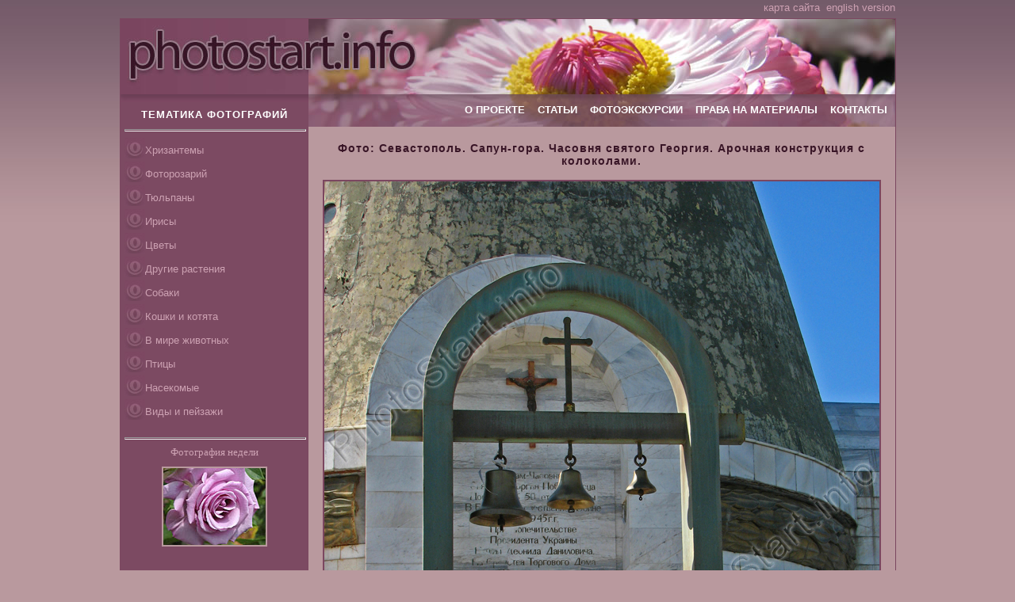

--- FILE ---
content_type: text/html; charset=windows-1251
request_url: http://photostart.info/showphoto.php?category=16&code=457
body_size: 15347
content:
<!DOCTYPE html>
<html xmlns="http://www.w3.org/1999/xhtml" xml:lang="ru" lang="ru" itemscope itemtype="http://schema.org/Review">
<HEAD>
    <meta name="verify-v1" content="JSqmJwNfEcVco0GUgygiv1A4QAL0bLkJSJbRuLBp7Es=" />
    <meta name='yandex-verification' content='5e4f08f492b7be24' />
   <META HTTP-EQUIV="Content-Type" CONTENT="text/html; charset=windows-1251">
<TITLE>Фото "Севастополь. Сапун-гора. Часовня святого Георгия. Арочная конструкция с колоколами." :: ФотоСтарт - сайт любительской фотографии: фото цветов, роз, хризантем</TITLE><META NAME="Description" CONTENT="Часовня святого Георгия на Сапун-горе построена в честь 50-летия победы над фашизмом. Фото цветов: хризантемы, розы, тюльпаны. Истории и легенды о цветах на фотографиях. Виды Севастополя и других городов. Статьи про обработку и коррекцию цифровых фото"><META NAME="Keywords" CONTENT="фотографии хризантемы цветы фото розы животные снимки Никитский Ботанический Сад бабочки собаки кошки насекомые тюльпаны обработка фото цифровая фотография">   <LINK REL=stylesheet HREF="css/styles.css" TYPE="text/css">
   <link href="/favicon.ico" rel="shortcut icon" type="image/x-icon" />

</HEAD><body>
<table Border="0" CellSpacing="0" CellPadding="0" align=center width='977'>
 <tr height=10>
  <td align=right style='padding-bottom:5px;'>
<a class='menulink' href='sitemap.php'>карта сайта</a>&nbsp;
<a class='menulink' href='?category=16&code=457&lng=en'>english version</a>  </td>
 </tr>
</table>

<table Border="0" CellSpacing="0" CellPadding="0" align='center'>
 <tr height="95" valign="top">
 <td style='border-width:1px 1px 1px 1px;border-style:solid;border-color:#7b4760;'>
<!--BODY TABLE-->
<table Border="0" CellSpacing="0" CellPadding="0" class='bodytable'>
 <tr height="95" valign="bottom">
  <td width="237"><img src="graph/head1.jpg" style="float:left;" width="237" height="95" alt="Photostart.info - лого сайта" title="Photostart.info - лого сайта"></td>
  <td width="720"><img src="graph/head2.jpg" style="float:left;" width="740" height="95" alt="Photostart.info - лого сайта"></td>
 </tr>
 <tr height="10" valign="top">
  <td width="237"><img style="float:left;" src="graph/head3.jpg" width="237" height="10"></td>
  <td width="720"><img style="float:left;" src="graph/head4.jpg" width="740" height="10"></td>
 </tr>

<tr valign='top'>


<!-- LEFTMENU TD-->
  <td width="237" bgcolor='#7c4a62'>
<table Border="0" CellSpacing="0" CellPadding="0" class='lmenutable'>
      <tr height='23' valign="middle">
        <td colspan='2' ><h2 STYLE='position:relative;top:-3px;'>ТЕМАТИКА ФОТОГРАФИЙ</h2></td>
      </tr>
      <tr>
        <td colspan='2'><hr class='dim'></td>
      </tr>
 <tr height='26' valign="middle">
        <td  width='26'><img src='graph/bullet.jpg' height='26' width='26'></td>
        <td align=left width='100%'><a href='showcat.php?category_code=21' class='menulink'>Хризантемы</a></td>
      </tr> <tr height='26' valign="middle">
        <td  width='26'><img src='graph/bullet.jpg' height='26' width='26'></td>
        <td align=left width='100%'><a href='showcat.php?category_code=22' class='menulink'>Фоторозарий</a></td>
      </tr> <tr height='26' valign="middle">
        <td  width='26'><img src='graph/bullet.jpg' height='26' width='26'></td>
        <td align=left width='100%'><a href='showcat.php?category_code=26' class='menulink'>Тюльпаны</a></td>
      </tr> <tr height='26' valign="middle">
        <td  width='26'><img src='graph/bullet.jpg' height='26' width='26'></td>
        <td align=left width='100%'><a href='showcat.php?category_code=27' class='menulink'>Ирисы</a></td>
      </tr> <tr height='26' valign="middle">
        <td  width='26'><img src='graph/bullet.jpg' height='26' width='26'></td>
        <td align=left width='100%'><a href='showcat.php?category_code=2' class='menulink'>Цветы</a></td>
      </tr> <tr height='26' valign="middle">
        <td  width='26'><img src='graph/bullet.jpg' height='26' width='26'></td>
        <td align=left width='100%'><a href='showcat.php?category_code=23' class='menulink'>Другие растения</a></td>
      </tr> <tr height='26' valign="middle">
        <td  width='26'><img src='graph/bullet.jpg' height='26' width='26'></td>
        <td align=left width='100%'><a href='showcat.php?category_code=19' class='menulink'>Собаки</a></td>
      </tr> <tr height='26' valign="middle">
        <td  width='26'><img src='graph/bullet.jpg' height='26' width='26'></td>
        <td align=left width='100%'><a href='showcat.php?category_code=18' class='menulink'>Кошки и котята</a></td>
      </tr> <tr height='26' valign="middle">
        <td  width='26'><img src='graph/bullet.jpg' height='26' width='26'></td>
        <td align=left width='100%'><a href='showcat.php?category_code=4' class='menulink'>В мире животных</a></td>
      </tr> <tr height='26' valign="middle">
        <td  width='26'><img src='graph/bullet.jpg' height='26' width='26'></td>
        <td align=left width='100%'><a href='showcat.php?category_code=20' class='menulink'>Птицы</a></td>
      </tr> <tr height='26' valign="middle">
        <td  width='26'><img src='graph/bullet.jpg' height='26' width='26'></td>
        <td align=left width='100%'><a href='showcat.php?category_code=5' class='menulink'>Насекомые</a></td>
      </tr> <tr height='26' valign="middle">
        <td  width='26'><img src='graph/bullet.jpg' height='26' width='26'></td>
        <td align=left width='100%'><a href='showcat.php?category_code=16' class='menulink'>Виды и пейзажи</a></td>
      </tr><tr height='10'><td></td><tr>
      <tr>
        <td colspan='2'><hr class='dim'></td>
      </tr>
 <tr>
        <td align='center' colspan='2' class='norm' style='color:#cca1b2;'>Фотография недели<br><p><a href='showphoto.php?category=22&code=1461'><img src='images/small/1461_small.jpg' width='129' height='97' class='img' style='border-color:#b9999e;'></a><p style='margin-top:7px;'></td>
      </tr>
      <tr>
        <td align='left' colspan='2' class='small' style='color:#cca1b2;padding:7px;'>
        </td>
      </tr>
 	  <tr>
        <td colspan='2'><hr class='dim'></td>
      </tr>




 <tr>
        <td align='center' colspan='2' class='small' style='color:#cca1b2;'>Случайная фотография раздела<br>"<a href='showcat.php?category_code=22' class='small menulink'>Фоторозарий</a>"<p style='margin-top:10px;'><a href='showphoto.php?category=22&code=583'><img src='images/small/583_small.jpg' width='129' height='97' class='img' style='border-color:#b9999e;'></a><p style='margin-top:7px;'></td>
      </tr>
      <tr>
        <td align='left' colspan='2' class='small' style='color:#cca1b2;padding:7px;'>

<table cellspacing='0' cellpadding='0' width='100%'><tr height='32'><td background='graph/vert.gif' align='center' class='title'>ФОТОГРАФАМ ПОМОГАЮТ</td></tr><tr><td class='small' style='color:#cca1b2;padding:7px;'><script type="text/javascript">
<!--
var _acic={dataProvider:10};(function(){var e=document.createElement("script");e.type="text/javascript";e.async=true;e.src="https://www.acint.net/aci.js";var t=document.getElementsByTagName("script")[0];t.parentNode.insertBefore(e,t)})()
//-->
</script></td></tr></table>        </td>
      </tr>
</table>

  </td>
<!-- END LEFTMENU TD-->

<!-- RIGHT -->
  <td width="740">
<table Border="0" CellSpacing="0" CellPadding="0" class='menutable'>
 <tr height="31" valign="top">
  <td><a href='/' class='toplink'>О ПРОЕКТЕ</a>&nbsp;&nbsp;&nbsp;&nbsp;<a href='article.php' class='toplink'>СТАТЬИ</a>&nbsp;&nbsp;&nbsp;&nbsp;<a href='exc.php' class='toplink'>ФОТОЭКСКУРСИИ</a>&nbsp;&nbsp;&nbsp;&nbsp;<a href='usage.php' class='toplink'>ПРАВА НА МАТЕРИАЛЫ</a>&nbsp;&nbsp;&nbsp;&nbsp;<a href='contacts.php' class='toplink'>КОНТАКТЫ</a></td>
 </tr>
</table>

<!--PAGE TABLE-->
	<table Border="0" CellSpacing="0" CellPadding="0" class='rtable'>
	<tr valign='top'>
	   <td class='norm just'>

<h1 align='center' style='margin-bottom:10px;color:#381526;'>Фото: Севастополь. Сапун-гора. Часовня святого Георгия. Арочная конструкция с колоколами.</h1>

   <table Border=0 CellSpacing=1 CellPadding=5  align='center' width=680>


<tr><td>
       			       <img src="images/457_med.jpg" width='700' height='933' class='img' alt='Севастополь. Сапун-гора. Часовня святого Георгия. Арочная конструкция с колоколами.' title='Севастополь. Сапун-гора. Часовня святого Георгия. Арочная конструкция с колоколами.'>
      			      </td></tr><tr><td class='norm just'><STRONG>Часовня святого Георгия</STRONG> на Сапун-горе построена в честь 50-летия победы над фашизмом. Семьдесят семь дней потребовалось создателям чтоб возвести конусообразный храм, украсив его скульптурой ангела и мозаичной иконой св. Георгия. 6 мая 1995 года место было освящено митрополитом Киевским и всея Украины Владимиром. С тех пор часовня святого Георгия является одной из многочисленных достопримечательностей мемориального комплекса наряду с Диорамой и Вечным Огнем. <BR><em>Арка с тремя колоколами</em> позади часовни. Снимок сделан летом 2007 года. Фотоаппарат Canon PowerShot IS3.</td></tr>

      			      <tr><td>
 <div style='padding-left:30px;margin-bottom:10px;color:#381526;' class='title'>Смотрите&nbsp;также:</div><table Border=0 CellSpacing=1 CellPadding=5  align='center' width=680><tr align=center valign=top height='120'><td>
       			            <table Border=0 CellSpacing='0' CellPadding='0'>
       			              <tr><td>
       			                 <a href="showphoto.php?category=16&code=451">
       			                    <img style="float:left;" src="images/small/451_small.jpg" width='129' height='97' class='img' border=0 alt='Севастополь. Сапун-гора. Часовня святого Георгия. Мозаичная икона. 
Размер: 700x525. 
Размер файла: 447.51 КБ' title='Севастополь. Сапун-гора. Часовня святого Георгия. Мозаичная икона. 
Размер: 700x525. 
Размер файла: 447.51 КБ'></a></td>
       			              </td></tr>
       			              <tr height='7'><td background='graph/shadow_p.jpg'></td></tr>
       			            </table>
       			       </td><td>
       			            <table Border=0 CellSpacing='0' CellPadding='0'>
       			              <tr><td>
       			                 <a href="showphoto.php?category=16&code=453">
       			                    <img style="float:left;" src="images/small/453_small.jpg" width='129' height='97' class='img' border=0 alt='Севастополь. Сапун-гора. Часовня святого Георгия. Ангел. 
Размер: 700x933. 
Размер файла: 487.68 КБ' title='Севастополь. Сапун-гора. Часовня святого Георгия. Ангел. 
Размер: 700x933. 
Размер файла: 487.68 КБ'></a></td>
       			              </td></tr>
       			              <tr height='7'><td background='graph/shadow_p.jpg'></td></tr>
       			            </table>
       			       </td><td>
       			            <table Border=0 CellSpacing='0' CellPadding='0'>
       			              <tr><td>
       			                 <a href="showphoto.php?category=16&code=459">
       			                    <img style="float:left;" src="images/small/459_small.jpg" width='129' height='97' class='img' border=0 alt='Севастополь. Сапун-гора. Часовня святого Георгия. Позолоченный ангел. 
Размер: 700x933. 
Размер файла: 558.41 КБ' title='Севастополь. Сапун-гора. Часовня святого Георгия. Позолоченный ангел. 
Размер: 700x933. 
Размер файла: 558.41 КБ'></a></td>
       			              </td></tr>
       			              <tr height='7'><td background='graph/shadow_p.jpg'></td></tr>
       			            </table>
       			       </td><td>
       			            <table Border=0 CellSpacing='0' CellPadding='0'>
       			              <tr><td>
       			                 <a href="showphoto.php?category=16&code=458">
       			                    <img style="float:left;" src="images/small/458_small.jpg" width='129' height='97' class='img' border=0 alt='Севастополь. Сапун-гора. Часовня святого Георгия - фрагмент 3. 
Размер: 700x933. 
Размер файла: 534.65 КБ' title='Севастополь. Сапун-гора. Часовня святого Георгия - фрагмент 3. 
Размер: 700x933. 
Размер файла: 534.65 КБ'></a></td>
       			              </td></tr>
       			              <tr height='7'><td background='graph/shadow_p.jpg'></td></tr>
       			            </table>
       			       </td></tr></td>
	    </tr>
	  </table></td></tr>   </table>

	   </td>
	</tr>
	<tr height='10'><td></td><tr>
	</table>
<!--END PAGE TABLE-->

<table Border=0 CellSpacing=0 CellPadding=0 align=center>
 <tr>
    <td id=normal style='padding-right:10px;' class='norm'><b>Страницы:&nbsp;</td>
    <td align=right class='norm' style='padding-right:5px;'><a title='предыдущая фотография' href="?category=16&code=651"><b>&larr;</b>&nbsp;</a>
    </td>
    <td align=center class='norm'> 21 / 95 <br><a class='small' href='showcat.php?category_code=16'>назад в галерею</a>
    </td>
    <td class='norm' style='padding-left:5px;'><a title='следующая фотография' href="?category=16&code=403"><b>&rarr;</b>&nbsp;</a></td>
 </tr>
 <tr height='10'><td></td><tr>
</table>  </td>
<!-- END RIGHT -->


 </tr>

</table>
<!--END BODYTABLE-->


 </td>
 </tr>
 <tr height='8'>
  <td  background='graph/shadow_d.jpg'></td>
 </tr>

 <tr height='8'>
  <td>

  <table>
    <tr>
      <td width="237">
       <div align=left class='small'><noindex>Разработка и дизайн <a rel='nofollow' href='http://www.geokon-group.ru' target='_blank'><u>ГЕОКОН</u></a> - 2007-2026</noindex></div>
       <div align=left class='small'><noindex>Также рекомендуем <a rel='nofollow' href='http://www.photoglade.com'><u>PhotoGlade.com</u></a></noindex></div>
      </td>
      <td width="720">
			<div align='center' class='small' style='padding-left:107px;text-align:left;'> <a href='showcat.php?category_code=21'>Хризантемы</a> :: <a href='showcat.php?category_code=22'>Фоторозарий</a> :: <a href='showcat.php?category_code=26'>Тюльпаны</a> :: <a href='showcat.php?category_code=27'>Ирисы</a> :: <a href='showcat.php?category_code=2'>Цветы</a> :: <a href='showcat.php?category_code=23'>Другие растения</a> :: <a href='showcat.php?category_code=19'>Собаки</a> :: <a href='showcat.php?category_code=18'>Кошки и котята</a> :: <a href='showcat.php?category_code=4'>В мире животных</a> :: <a href='showcat.php?category_code=20'>Птицы</a> :: <a href='showcat.php?category_code=5'>Насекомые</a> :: <a href='showcat.php?category_code=16'>Виды и пейзажи</a> :: <a href="exc.php">Фотоэкскурсии</a></div>      </td>
    </tr>
  </table>


  </td>
 </tr>

</table>

<br>
<center>
<noindex>


<!--LiveInternet counter--><script type="text/javascript">document.write("<a rel='nofollow' href='http://www.liveinternet.ru/click' target=_blank><img src='http://counter.yadro.ru/hit?t16.2;r" + escape(document.referrer) + ((typeof(screen)=="undefined")?"":";s"+screen.width+"*"+screen.height+"*"+(screen.colorDepth?screen.colorDepth:screen.pixelDepth)) + ";u" + escape(document.URL) +";i" + escape("З¦"+document.title.substring(0,80)) + ";" + Math.random() + "' border=0 width=88 height=31 alt='' title='LiveInternet: рђЇЄбЁ о¬ оЃ§нІ«мЎЇсЇІ¬пі°п  ић 24 оЃ‡нІ , рђЇ±жіЁу¦¬ҐзЎ§нћ№нѕІ4 оЃ‡нІ  жЎ§нћєн±±ж¤®е®ї'><\/a>")</script><!--/LiveInternet-->


</noindex>
</center>
</body>

</html>